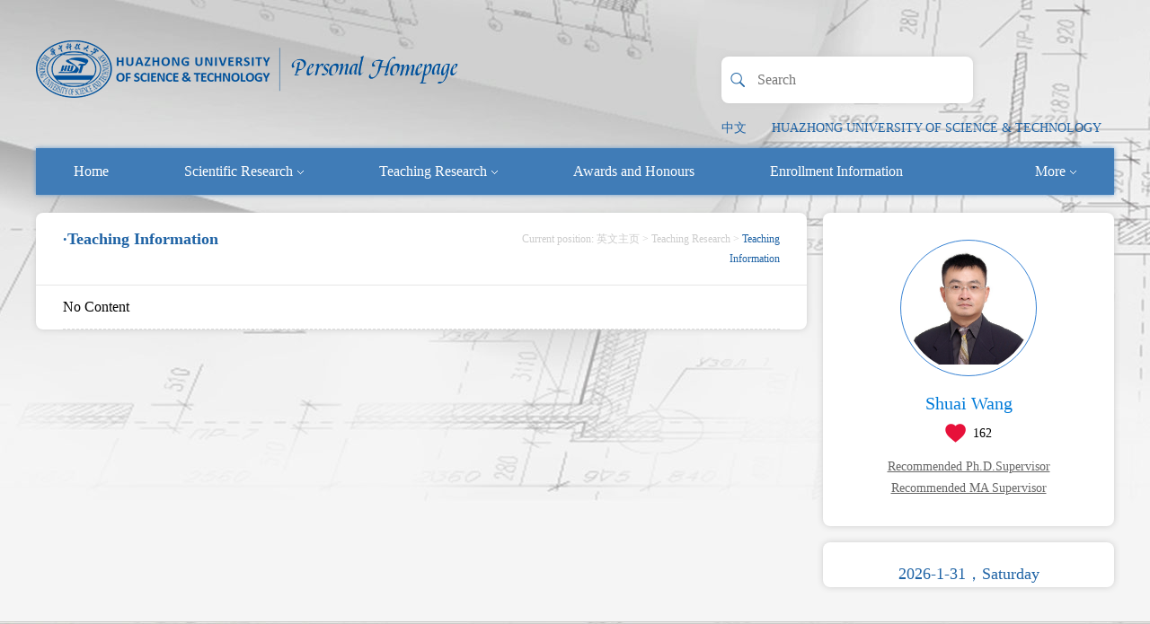

--- FILE ---
content_type: text/html
request_url: http://faculty.hust.edu.cn/wangshuai/en/skxx/1275817/list/index.htm
body_size: 4783
content:
<!DOCTYPE html>
<html>
<head><meta name="renderer" content="webkit"><meta http-equiv="X-UA-COMPATIBLE" content="IE=edge,chrome=1"/>
    <meta charset="UTF-8">
    <meta http-equiv="X-UA-Compatible" content="IE=edge" />
    <meta name="renderer" content="webkit">
    <title>华中科技大学主页平台管理系统 Shuai Wang--英文主页--Teaching Information</title><META Name="keywords" Content="王帅,Shuai Wang" />
<META Name="description" Content="王帅,WANG SHUAI,华中科技大学主页平台管理系统,华中科技大学,个人主页,Teaching Information王帅,Shuai Wang" />
<META Name="format-detection" Content="telephone=no" />

    <link rel="stylesheet" type="text/css" href="/_ts/gkywmb/css/index.En.css" />
    <script language="javascript" src="/system/resource/js/jquery/jquery-latest.min.js"></script>
    <!-- HTML5 shim and Respond.js IE8 support of HTML5 elements and media queries -->
    <!--[if lt IE 9]>
      <script src="/_ts/gkywmb/common/js/html5shiv.min.js"></script>
      <script src="/_ts/gkywmb/common/js/respond.min.js"></script>
    <![endif]-->
<!--Announced by Visual SiteBuilder 9-->
<link rel="stylesheet" type="text/css" href="/_ts/gkywmb/_sitegray/_sitegray_d.css" />
<script language="javascript" src="/_ts/gkywmb/_sitegray/_sitegray.js"></script>
<!-- CustomerNO:7765626265723230747f465453525742000000054156 -->
<link rel="stylesheet" type="text/css" href="/gkywmb/common/list.vsb.css" />
<script type="text/javascript" src="/system/resource/js/vsbscreen.min.js" id="_vsbscreen" ></script>
<script type="text/javascript" src="/system/resource/js/counter.js"></script>
<script type="text/javascript">_jsq_(1001,'/common/list.jsp',-1,1391605054)</script>
</head>
<body > <div style='width:0px;height:0px;overflow: hidden;'><img src=""  /></div>

    
    <div class="mainCont">
        <!--header S-->
        <div class="dft-header">
            <div class="topbar clearfix">
                <div class="user-opr clearfix">
                    <!--search-->
                    


<script language="javascript" src="/system/resource/tsites/com/search/tsitesearch.js"></script><script language="javascript" src="/system/resource/js/base64.js"></script><div class="srhbox">
<form action="/wangshuai/en/search/1275817/search/result.htm" method="post" id="searchform355360" style="display:inline" onsubmit="return (new TsiteSearch()).checkSearch('searchform355360','keyWord_temp');">
    <input type="hidden" name="tsites_search_content" id="tsites_search_content" value='' /><input type="hidden" name="_tsites_search_current_language_" id="_tsites_search_current_language_" value='en' />
    <input type="submit" value="" class="btn" style="cursor:pointer;" />
    <input type="text" class="txt" name="keyWord_temp" id="keyWord_temp" value="" placeholder="Search"/>
     
   
</form>
</div>
                    <div class="item lag">


<script language="javascript" src="/system/resource/tsites/tsitesclick.js"></script>
    <a href="http://faculty.hust.edu.cn/wangshuai/zh_CN/index.htm">中文</a>

                    </div>
                    

<script> var _tsites_com_view_mode_type_=8;</script>
<div class="item"><a href="http://www.hust.edu.cn/"  target=_blank title="HUAZHONG UNIVERSITY OF SCIENCE &amp; TECHNOLOGY" >HUAZHONG UNIVERSITY OF SCIENCE &amp; TECHNOLOGY</a></div>

                    
                </div>
                <div class="logo">




<script> var _tsites_com_view_mode_type_=8;</script>
<a target="_blank" href="http://faculty.hust.edu.cn"><img border="0" src="/_resources/group1/M00/00/10/rBAGRV8CDr-AcYphAABibx5cRsQ683.png" title="华中科技大学主页平台管理系统" /></a></div>
            </div>
            <!--nav-->
            


<div class="navBar clearfix">
     <ul class="navbox clearfix"  id="MenuBar1" style="overflow: hidden;">
 <li   ><h3><a href="/wangshuai/en/index/1275801/list/index.htm">Home</a></h3>
                </li>

 <li   class="fNiv"   ><h3><a href="/wangshuai/en/zhym/1275802/list/index.htm">Scientific Research<i class="ico"></i></a></h3>
                  <ul class="dropdown"><em></em>
                        <div class="dropwrap">
                         <li class="item"><h2><a href="/wangshuai/en/yjgk/1275804/list/index.htm">· Research Field</a></h2></li>
                         <li class="item"><h2><a href="/wangshuai/en/lwcg/1275806/list/index.htm">· Paper Publications</a></h2></li>
                         <li class="item"><h2><a href="/wangshuai/en/zlcg/1275808/list/index.htm">· Patents</a></h2></li>
                         <li class="item"><h2><a href="/wangshuai/en/zzcg/1275809/list/index.htm">· Published Books</a></h2></li>
                         <li class="item"><h2><a href="/wangshuai/en/kyxm/1275811/list/index.htm">· Research Projects</a></h2></li>
                    </div> 
                     </ul>
                </li>

 <li   class="fNiv"   ><h3><a href="/wangshuai/en/zhym/1275813/list/index.htm">Teaching Research<i class="ico"></i></a></h3>
                  <ul class="dropdown"><em></em>
                        <div class="dropwrap">
                         <li class="item"><h2><a href="/wangshuai/en/jxzy/1275815/list/index.htm">· Teaching Resources</a></h2></li>
                         <li class="item"><h2><a href="/wangshuai/en/skxx/1275817/list/index.htm">· Teaching Information</a></h2></li>
                         <li class="item"><h2><a href="/wangshuai/en/jxcg/1275819/list/index.htm">· Teaching Achievement</a></h2></li>
                    </div> 
                     </ul>
                </li>

 <li   ><h3><a href="/wangshuai/en/hjxx/1275821/list/index.htm">Awards and Honours</a></h3>
                </li>

 <li   ><h3><a href="/wangshuai/en/zsxx/1275823/list/index.htm">Enrollment Information</a></h3>
                </li>

 <li   ><h3><a href="/wangshuai/en/xsxx/1275825/list/index.htm">Student Information</a></h3>
                </li>

 <li   ><h3><a href="/wangshuai/en/img/1275827/list/index.htm">My Album</a></h3>
                </li>

 <li   ><h3><a href="/wangshuai/en/article/1275829/list/index.htm">Blog</a></h3>
                </li>


      <li class="fNiv" id="MenuBar2" style="float: right;"><h3><a href="#">More<i class="ico"></i></a></h3>
                <ul class="dropdown" id="MenuBar2"><em></em>
                   <div class="dropwrap" id="MenuBar3">
                   </div>
                </ul>
       </li>

</ul>           
</div>
           
    <script type="text/javascript">
jQuery(document).ready(function(){
    var totalwidth = jQuery("#MenuBar1").width()-130;
    var allliwidth = 0;
    var othernavary = new Array();
    var MenuBar3 = jQuery("#MenuBar3");
    var MenuBar1 = jQuery("#MenuBar1");
    var navliobjlist =  jQuery("#MenuBar1 > li");
    
    for(var i=0;i<navliobjlist.length;i++)
    {
        var liobj = navliobjlist.get(i);
        if(liobj)
        {
            var jliobj = jQuery(liobj);
            var liwidth = jliobj.width();
            allliwidth+=liwidth;
            if(allliwidth>=totalwidth && (i!=navliobjlist.length-1))
            {
                var templiobj = jliobj[0];      
                othernavary.push(templiobj);
                MenuBar1[0].removeChild(jliobj[0]);
            }
        }
    }
    if(allliwidth<totalwidth)
    {
        jQuery("#MenuBar2").css("display","none");
    }else
    {
    for(var i=0;i<othernavary.length;i++)
    {
        var tempotherli = jQuery(othernavary[i]);   
        var sobli  = jQuery("<li class='item'></li>");
        var soblih2  = jQuery("<h2></h2>");
        var sonh2a = jQuery("<a></a>").attr({"href": tempotherli.find("h3 > a").attr("href")}).append(tempotherli.find("h3 > a").html());
        soblih2.append(sonh2a);
        var soblidiv  = jQuery("<div class='drop2'></div>");
        
        //循环取出所有的二级，然后循环生成p标签和a标签。放入
        var number = tempotherli.find("h2 > a").length;
        for(var j=0;j<number;j++)
        {
            var sonp = jQuery("<p></p>");
            var sona = jQuery("<a></a>").attr({"href": tempotherli.find("h2 > a").eq(j).attr("href")}).append(tempotherli.find("h2 > a").eq(j).html());
            sonp.append(sona);
            soblidiv.append(sonp);
        }
        sobli.append(soblih2);
        if(!number<1)
        {
            sobli.append(soblidiv);
        }
        
            
        MenuBar3.append(sobli);
    }}
jQuery("#MenuBar1").css("overflow","");

});
</script> 



            
        </div>  
        <!--header E-->
        
        <!--个人主页-->
        <div class="dft-main dft-main-inner clearfix">
            
            <div class="dft-side">
                <!--教师个人-->
                <div class="blockwhite JS-display">
                    <div class="js-top clearfix">
                        <div class="photowrap">
                            <div class="img"><span>

<img id="u_u5_31429pic" border="0" /><script language="javascript" src="/system/resource/tsites/imagescale.js"></script>
<script type="text/javascript"> 
 var u_u5_pic = new ImageScale("u_u5_",140,140,true,true);u_u5_pic.addimg("/_resources/group1/M00/00/0B/rBAGRV8CDjGAYtrGAACD1hHkST4394.jpg?randomid=1769099209278","","Shuai Wang","31429");
</script>
</span></div>
                        </div>
                        <div class="info"><h2>Shuai Wang</h2><script> var _tsites_com_view_mode_type_=8;</script>
<script language="javascript" src="/system/resource/tsites/tsitesencrypt.js"></script>
                            <div class="like"><i class="ico" style="cursor:pointer;" src="/system/resource/tsites/images/praise.png" id="_parise_imgobj_u7"></i><span id="_parise_obj_u7"></span><script language="javascript" src="/system/resource/tsites/TsitesPraiseUtil.js"></script>
<script> var _TsitesPraiseUtil_u7= new TsitesPraiseUtil();_TsitesPraiseUtil_u7.setParam({'nodeid':'_parise_obj_u7','iscanclickidobj':'iscanclick_parise_obj_u7','pdtype':'0','imageid':'_parise_imgobj_u7','apptype':'index','basenum':'0','uid':'31429','homepageid':80781,'limttype':'allpage','limithour':24,'contentid':0});</script>
</div>
                        </div>
                    </div>
                    <div class="btns clearfix">
<a href="/wangshuai/en/tzybd/1275817/list/index.htm" >Recommended Ph.D.Supervisor</a>
<a href="/wangshuai/en/tzysd/1275817/list/index.htm">Recommended MA Supervisor</a>
</div>

                </div>
                <!--欢迎-->
                <div class="blockwhite Welcbox">
                    <div class="time"><div class="curtime" id="showtime"></div></div>

<script>
jQuery(document).ready(function(){
var myDate = new Date();
var xingqi = myDate.getDay();
var year = myDate.getFullYear();
var month = myDate.getMonth();
var day = myDate.getDate();
var show = "";
if (xingqi == 0)
{
show = "Sunday";
}else if (xingqi == 1)
{
show = "Monday";
}else if (xingqi == 2)
{
show = "Tuesday";
}else if (xingqi == 3)
{
show = "Wednesday";
}else if (xingqi == 4)
{
show = "Thursday";
}else if (xingqi == 5)
{
show = "Friday";
}else if (xingqi == 6)
{
show = "Saturday";
}
var str = year + "-" + (month+1) + "-" + day + "，" +  show;
$("#showtime").html(str);
});

</script><script> var _tsites_com_view_mode_type_=8;</script>

                    
                </div>
                <!--扫描关注-->
                
            </div>
            <!--side-->
            <div class="dft-content clearfix">
                <div class="mctBox">
                    <div class="title clearfix">
                        
<h2>·Teaching Information</h2>
                        






<div class="local">
    Current position: 
                    <a href="/wangshuai/en/index.htm">英文主页</a>
                >
                    <a href="/wangshuai/en/zhym/1275813/list/index.htm">Teaching Research</a>
                >
                <span>Teaching Information</span>
</div>

                    </div>
                    
<script> var _tsites_com_view_mode_type_=8;</script>
    <div class="listbox">
    <ul>
    <li>No Content</li>
    </ul>
    </div>
    
    <style>
    #pages table tbody tr td table tbody tr td div input{
        border: #AFD5F5 1px solid !important;
            line-height: 18px;
        height:18px
           
    }
    #pages table{
        margin:0 auto;
        padding-bottom:15px;
    }
    </style>

                    <!--othersiteview  "教师博客翻页列表" name="教师博客翻页列表" viewid="63442" tagname="教师博客翻页列表" contype="" stylesysid="" clone=""-->

                    <!--pages E-->
                </div>
            
            </div>
            <!--content-->
        </div>
        
        
    </div>
    <!--footer S-->
    <DIV class="footer">
        <div class="dft-footer">
            <DIV class="wrap">
                


<p>Copyright © 2017 Huazhong University of Science &amp; Technology</p>
                <p>
                    
Click:<span id="u14_click"></span> |
<script  type='text/javascript'>jQuery(document).ready(function(){(new TsitesClickUtil()).getHomepageClickByType(document.getElementById('u14_click'),0,10,'teacher','31429','57557D6EB7504B3FADCECE85DDBF22FC');})</script>

                    <script language="javascript" src="/system/resource/tsites/latestupdatetime.js"></script>
The Founding Time:<span id="u15_opentime_year"></span>.<span id="u15_opentime_month"></span>.<span id="u15_opentime_day"></span> |<script>(new TsitesLatestUpdate()).getTeacherHomepageLatestUpdateTime(document.getElementById('u15_latestupdatetime_year'),document.getElementById('u15_latestupdatetime_month'),document.getElementById('u15_latestupdatetime_day'),'355373','31429','57557D6EB7504B3FADCECE85DDBF22FC',0,false,1391605054);</script>
<script>(new TsitesLatestUpdate()).getTeacherHomepageOpenTime(document.getElementById('u15_opentime_year'),document.getElementById('u15_opentime_month'),document.getElementById('u15_opentime_day'),'355373','31429','57557D6EB7504B3FADCECE85DDBF22FC',0,false,1391605054);</script>

                    
The Last Update Time:<span id="u16_latestupdatetime_year"></span>.<span id="u16_latestupdatetime_month"></span>.<span id="u16_latestupdatetime_day"></span> <script>(new TsitesLatestUpdate()).getTeacherHomepageLatestUpdateTime(document.getElementById('u16_latestupdatetime_year'),document.getElementById('u16_latestupdatetime_month'),document.getElementById('u16_latestupdatetime_day'),'355368','31429','57557D6EB7504B3FADCECE85DDBF22FC',0,false,1391605054);</script>
<script>(new TsitesLatestUpdate()).getTeacherHomepageOpenTime(document.getElementById('u16_opentime_year'),document.getElementById('u16_opentime_month'),document.getElementById('u16_opentime_day'),'355368','31429','57557D6EB7504B3FADCECE85DDBF22FC',0,false,1391605054);</script>

                </p>
            </DIV>
            <div class="cont">
                
        <div class="mover"><a href="javascript:void(0);" title="MOBILE Version" onclick="_vsb_multiscreen.setDevice('mobile')">MOBILE Version</a></div>

                

<!-- 下面这个div是二维码容器,ID不能变-->

    <div class="scanbox" id="outputu18"></div>

<!-- 下面是生成二维码调用的JS，不要动-->

<script src="/system/resource/qrcode/js/jquery.qrcode.js"></script>
<script src="/system/resource/qrcode/js/qrcode.js"></script>
<script>
var codeInfo = "" ==""? window.location.href:"";
jQuery(function(){
    jQuery('#outputu18').qrcode({
        text:codeInfo,
        render: !!document.createElement('canvas').getContext?"canvas":"table",//设置渲染方式  
        width: 100,     //设置宽度  
        height: 100,     //设置高度  
        correctLevel: 2,//纠错等级  
        background: "#000000",//背景颜色  
        foreground: "#ffffff",//前景颜色  
        logo:"/_resources/group1/M00/00/02/rBAGRV8CDYmAY_PzAAAJ6pa8nio199.png"//图像logo
    });
})
</script>
            </div>
        </div>
    </DIV>
    <!--footer E-->
<script src="/_ts/gkywmb/js/mthis.js" type="text/javascript" charset="utf-8"></script>
</body>
</html>


--- FILE ---
content_type: text/html;charset=UTF-8
request_url: http://faculty.hust.edu.cn/system/resource/tsites/praise.jsp
body_size: 14
content:
{"praise":162}

--- FILE ---
content_type: text/html;charset=UTF-8
request_url: http://faculty.hust.edu.cn/system/resource/tsites/latestupdatetime.jsp
body_size: 63
content:
{"lastedtime":"2026-01-31&CST7","year":2026,"month":1,"day":31}

--- FILE ---
content_type: text/html;charset=UTF-8
request_url: http://faculty.hust.edu.cn/system/resource/tsites/latestupdatetime.jsp
body_size: 61
content:
{"opendate":"2019-03-21&CST8","year":2019,"month":3,"day":21}

--- FILE ---
content_type: text/html;charset=UTF-8
request_url: http://faculty.hust.edu.cn/system/resource/tsites/latestupdatetime.jsp
body_size: 63
content:
{"lastedtime":"2026-01-31&CST7","year":2026,"month":1,"day":31}

--- FILE ---
content_type: text/html;charset=UTF-8
request_url: http://faculty.hust.edu.cn/system/resource/tsites/latestupdatetime.jsp
body_size: 61
content:
{"opendate":"2019-03-21&CST8","year":2019,"month":3,"day":21}

--- FILE ---
content_type: text/html;charset=UTF-8
request_url: http://faculty.hust.edu.cn/system/resource/tsites/click.jsp
body_size: 22
content:
{"click":"0000058148"}

--- FILE ---
content_type: text/css
request_url: http://faculty.hust.edu.cn/_ts/gkywmb/css/index.En.css
body_size: 3677
content:
/** reset **/
body, div, h1, h2, h3, h4, h5, h6, hr, p, blockquote, dl, dt, dd, ul, ol, li, pre, form, fieldset, legend, button, input, textarea, th, td, img ,span{border: none;margin: 0;padding: 0;word-break: break-word;}

body, button, input, select, textarea { font: 14px/1.5 'Times New Roman','Microsoft Sans Serif',arial,'Microsoft Yahei',tahoma, Srial, helvetica, sans-serif; }

h1, h2, h3, h4, h5, h6 { font-size: 100%; }

em { font-style: normal; }

ul, ol { list-style: none; }

a { text-decoration: none; color: #333; }

a:hover { text-decoration: none; color: #1f63a5; -moz-transition: all 0.3s ease-in; -webkit-transition: all 0.3s ease-in; -o-transition: all 0.3s ease-in; transition: all 0.3s ease-in; }

img { border: 0px; outline-width: 0px; vertical-align: top; }

.clearfix:after { clear: both; content: ""; display: block;}
.clearfix { *zoom: 1; }

body { background: url(../images/bg_top.jpg) center 0 no-repeat #f5f5f5; word-break: break-all; }

.dft-header { width: 1200px; margin: 0 auto; position: relative; z-index: 9; }

.topbar {height: 120px;padding-top: 45px;}
.topbar .user-opr { height: 58px; color: #1f63a5; position: relative; z-index: 3;float: right; }
.topbar .item { float: left; line-height: 56px; position: relative; }
.topbar .item a { display: inline-block; padding: 0 14px; color: #1f63a5; }
.topbar .item.lag { margin-left: -14px; }
.topbar .item.lag i { display: inline-block; vertical-align: middle; transition: all .3s; width: 13px; height: 7px; background: url(../images/ico_index.png) 0 0 no-repeat; margin-left: 10px; }
.topbar .item.lag.active i { transform: rotate(180deg); }
.topbar .item .dropdown { display: none; position: absolute; left: 14px; top: 22px; }
.topbar .item .dropdown em { display: block; width: 12px; height: 5px; background: url(../images/ico_index.png) -15px 0 no-repeat; margin-left: 13px; }
.topbar .item .dropdown ul { background: #1f63a5; width: 100px; padding: 5px 0 10px; }
.topbar .item .dropdown ul li { line-height: 24px; }
.topbar .item .dropdown ul li a { display: block; color: #fff; font-size: 12px; padding: 0 10px; }
.topbar .item .dropdown ul li a:hover { background: #2571ba; }

.navBar { height: 52px; background: #407cb7; box-shadow: 0 0 5px #6899ca; position: relative; z-index: 2; }
.navBar .navbox { width: 100%; position: relative; z-index: 1; }
.navBar .navbox li { float: left; position: relative; }
.navBar .navbox h3 { font-weight: normal; line-height: 52px; text-align: center; }
.navBar .navbox h3 a { display: block; font-size: 16px; color: #fff; padding: 0 42px; }
.navBar .navbox h3 i.ico { display: inline-block; width: 7px; height: 4px; background: url(../images/ico_index.png) -19px -13px no-repeat; margin-left: 5px; vertical-align: middle; transition: all .3s; }
.navBar .navbox li.on h3 a, .navBar .navbox h3 a:hover, .navBar .navbox li.active h3 a { background: #4d90d2; }
.navBar .dropdown { display: none; position: absolute; left: 50%; width: 266px; margin-left: -133px; top: 52px; }
.navBar .dropdown em { display: block; width: 19px; height: 8px; background: url(../images/ico_index.png) -36px -24px no-repeat; margin: 4px auto 0; }
.navBar .dropdown .dropwrap { background: #407cb7; box-shadow: 2px 0 7px rgba(0, 0, 0, 0.11); padding: 5px 0 10px; }
.navBar .dropdown .dropwrap .item { width: auto; float: none; margin: 0 30px; }
.navBar .dropdown .dropwrap .item h2 { font-weight: normal; color: #fff; font-size: 16px; }
.navBar .dropdown .dropwrap .item h2 a { display: block; color: #fff; padding: 5px 0; }
.navBar .dropdown .dropwrap .item h2 a:hover { color: #bedfff; }
.navBar .dropdown .dropwrap .item.active h2 a { color: #bedfff; }
.navBar .dropdown .dropwrap .drop2 { display: none; border-top: 1px solid #5c98d2; border-bottom: 1px solid #5c98d2; padding: 5px 0; }
.navBar .dropdown .dropwrap .drop2 p { float: none; line-height: 30px; font-size: 14px; }
.navBar .dropdown .dropwrap .drop2 p a { display: block; border-bottom: 1px dashed #5c98d2; margin: 0 10px; color: #fff; }
.navBar .dropdown .dropwrap .drop2 p a:hover { color: #bedfff; }
.navBar .dropdown .dropwrap .drop2 p:last-child a { border-bottom: none; }

.srhbox {width: 280px;height: 52px;margin-top: 18px;background: #fff;-webkit-border-radius: 8px;-moz-border-radius: 8px;border-radius: 8px;box-shadow: 0 0 7px #cccccc;text-align: center;}
.srhbox .btn { display: inline-block; width: 16px; height: 16px; background: url(../images/ico_index.png) 0 -12px no-repeat; transition: all .3s; vertical-align: middle; margin-right: 10px; outline: none; }
.srhbox .txt {display: inline-block;padding: 15px 0;height: 22px;background: none;vertical-align: middle;color: #316fa8;font-size: 16px;outline: none;width: 230px;}

.srhon { text-align: left; }
.srhon .btn { margin: 0 10px 0 30px; }
.srhon .txt { width: 90%; }

.dft-main { width: 1200px; margin: 20px auto; }
.dft-main .dft-side { width: 388px; float: left; }

.blockwhite { background: #fff; margin-bottom: 18px; box-shadow: 0 0 7px #cccccc; -webkit-border-radius: 8px; -moz-border-radius: 8px; border-radius: 8px; }
.blockwhite .title { padding: 15px 0; border-bottom: 1px solid #e6e6e6; }
.blockwhite .title .info { float: left; width: 290px; }
.blockwhite .title .info h2 { font-weight: normal; font-size: 18px; line-height: 25px; color: #00519b; margin-left: 30px; }
.blockwhite .cont { padding: 20px 30px; }

.JS-display .js-top { padding: 30px 49px 14px; }
.JS-display .js-top .photowrap { width: 142px; height: 142px; -webkit-border-radius: 100%; -moz-border-radius: 100%; border-radius: 100%; overflow: hidden; background: #fff; border: 1px solid #3883d4; padding: 4px; margin: 0 auto; }
.JS-display .js-top .photowrap .img { width: 142px; height: 142px; -webkit-border-radius: 100%; -moz-border-radius: 100%; border-radius: 100%; overflow: hidden; display: table; overflow: hidden; }
.JS-display .js-top .photowrap .img span { display: table-cell; *display: block; vertical-align: middle; text-align: center; }
.JS-display .js-top .photowrap .img span img { max-width: 142px; max-height: 142px; }
.JS-display .js-top .info { padding-top: 15px; text-align: center; }
.JS-display .js-top .info h2 { font-weight: normal; font-size: 20px; color: #007bd9; }
.JS-display .js-top .info .like { padding-top: 6px; line-height: 23px; }
.JS-display .js-top .info .like i.ico { display: inline-block; vertical-align: middle; margin-right: 8px; width: 23px; height: 21px; background: url(../images/ico_index.png) -35px 0 no-repeat; }
.JS-display .js-top .info .like span { display: inline-block; vertical-align: middle; }
.JS-display .btns { padding: 0 0 30px; text-align: center; }
.JS-display .btns a { display: block; color: #666666; text-align: center; text-decoration: underline; line-height: 24px; }
.JS-display .btns a:hover { color: #4d90d2; }

.Psl-info p, .Ot-ctact p { line-height: 30px; }

.scanbox {width: 110px;height: 110px;padding: 5px;background: #fff;box-sizing: border-box;float: right;}

.dft-content { width: 794px; float: right; }
.dft-content .dft-midcont { width: 388px; float: left; margin-right: 18px; }

.Edu-exp dl { border-bottom: 1px dashed #d9d9d9; padding: 15px 0; }
.Edu-exp dl dt { display: block; color: #4697e6; font-style: italic; font-weight: bold; }
.Edu-exp dl:last-child { border-bottom: none; }

.dft-rightcont { width: 388px; float: left; }

.Welcbox .time { margin: 0 30px; padding: 20px 0 10px; color: #1f63a5; border-bottom: 1px dashed #d2d2d2; line-height: 30px; }
.Welcbox .time .curtime { font-size: 18px; }
.Welcbox .fwupd { margin: 0 30px; line-height: 24px; color: #595757; padding: 10px 0 20px; }

.Rsh-focus ul li { line-height: 30px; }
.Rsh-focus ul li em { color: #4697e6; margin-right: 6px; }

.Team-member .itemgrop { margin-bottom: 10px; }
.Team-member .itemgrop h2 { margin-bottom: 10px; color: #4697e6; }
.Team-member .itemgrop .intro { color: #595757; line-height: 22px; margin-bottom: 15px; }
.Team-member .itemgrop ul { margin-left: -14px; text-align: center; *margin: 0; }
.Team-member .itemgrop ul li { float: left; width: 100px; margin-left: 14px; margin-bottom: 10px; *margin: 0 4px 10px; }
.Team-member .itemgrop ul li .img { padding: 5px 4px; width: 90px; height: 113px; border: 1px solid #d9d9d9; display: table; overflow: hidden; }
.Team-member .itemgrop ul li .img span { display: table-cell; *display: block; vertical-align: middle; text-align: center; }
.Team-member .itemgrop ul li .img span img { max-width: 90px; max-height: 113px; }
.Team-member .itemgrop ul li p { margin-top: 5px; overflow: hidden; text-overflow: ellipsis; white-space: nowrap; }

.footer { min-height: 163px; background: url(../images/bg_foot.jpg) center 0 no-repeat; }
.footer .dft-footer{width:1200px;margin:auto;}
.footer .wrap {padding: 30px 0 20px;float: left;width: 70%;}
.footer .cont{float:right;width: 225px;margin: 25px 0;}
.footer .cont .mover{float:left;margin: 44px 0;}
.footer p { color: #595757; line-height: 28px; }
.footer p a { color: #595757; }
.footer p a:hover { color: #000; }

.dft-main-inner .dft-side { float: right; width: 324px; }
.dft-main-inner .dft-side .blockwhite { width: 324px; }
.dft-main-inner .dft-side .Welcbox { text-align: center; }
.dft-main-inner .dft-side .Welcbox .time { border-bottom: none; padding-bottom: 0; }
.dft-main-inner .dft-side .Welcbox .fwupd { padding-top: 5px; }
.dft-main-inner .dft-side .Sc-aten .title .info { width: 100%; float: none; text-align: center; }
.dft-main-inner .dft-side .Sc-aten .title .info h2 { margin-left: 0; }
.dft-main-inner .dft-content { float: left; width: 858px; }

.mctBox { background: #fff; box-shadow: 0 0 7px #cccccc; margin-bottom: 50px; -webkit-border-radius: 8px; -moz-border-radius: 8px; border-radius: 8px; }
.mctBox .title { padding: 18px 0; border-bottom: 1px solid #e6e6e6; line-height: 22px; }
.mctBox .title h2 { float: left; margin-left: 30px; width: 50%; color: #1f63a5; font-size: 18px; }
.mctBox .title .local { float: right; color: #ccc; margin-right: 30px; width: 40%; text-align: right; font-size: 12px; }
.mctBox .title .local a { color: #ccc; }
.mctBox .title .local a:hover { color: #1f63a5; }
.mctBox .title .local span { color: #1f63a5; }

.listbox { margin: 0 30px; }
.listbox ul li { font-size: 16px; line-height: 24px; padding: 12px 0; border-bottom: 1px dashed #dcdcdc; }
.listbox ul li a { display: block; }
.listbox ul li em { margin-right: 6px; }

.pages { text-align: center; padding: 42px 0 60px; font-size: 12px; color: #3a8cd7; }
.pages span { display: inline-block; vertical-align: middle; }
.pages a { display: inline-block; padding: 0 9px; height: 24px; line-height: 24px; border: 1px solid #d1d1d1; vertical-align: middle; margin: 0 2px; }
.pages a.prevnext { margin: 0 1px; border: 1px solid #3a8cd7; }
.pages a.prevnext i.ico-prev { display: inline-block; vertical-align: middle; width: 6px; height: 12px; background: url(../images/ico_index.png) -58px -100px no-repeat; *position: relative; *top: 5px; }
.pages a.prevnext i.ico-next { display: inline-block; vertical-align: middle; width: 6px; height: 12px; background: url(../images/ico_index.png) -67px -100px no-repeat; *position: relative; *top: 5px; }
.pages a.prevnext:hover i.ico-prev { background-position: -58px -118px; }
.pages a.prevnext:hover i.ico-next { background-position: -67px -118px; }
.pages a:hover, .pages a.on { color: #fff; border: 1px solid #3a8cd7; background: #3a8cd7; }
.pages a.sl { border: none; background: none; color: #333; padding: 0; margin: 0; }

.zw-article { margin: 0 30px; padding: 20px 0 10px; }
.zw-article .tt { text-align: center; font-size: 18px; line-height: 24px; margin: 0 100px; }
.zw-article .other { text-align: center; color: #4c4c4c; min-height: 24px; line-height: 24px; background: #eaf1f7; font-size: 12px; margin-bottom: 40px; margin-top: 15px; }
.zw-article .atccont { margin: 10px 0; }
.zw-article .atccont p img { max-width: 100%; }
.zw-article .atccont p { font-size: 14px; line-height: 28px; }
.zw-article .atccont p span { color: #666; }

.zw-funjian { margin: 0 30px; padding-bottom: 30px; color: #1f63a5; }
.zw-funjian h2 { margin-bottom: 5px; }
.zw-funjian ul li { line-height: 24px; }
.zw-funjian ul li a:hover { color: #1f63a5; }
.zw-funjian ul li em { margin-right: 9px; }
.zw-funjian ul li em img { display: inline-block; vertical-align: middle; position: relative; top: -2px; }

.zw-prevnext { border-top: 1px solid #eaf1f7; padding: 20px 0 50px; }
.zw-prevnext ul { margin: 0 30px; }
.zw-prevnext ul li { padding: 3px 0; }
.zw-prevnext ul li a { display: block; font-size: 12px; line-height: 18px; }
.zw-prevnext ul li span { font-weight: bold; }
.zw-prevnext ul li p { display: inline; }
.zw-prevnext ul li a:hover { text-decoration: underline; color: #404040; }

.tongzybox { padding: 20px 30px; }
.tongzybox .itemgrop { margin-bottom: 30px; }
.tongzybox .itemgrop h2 { font-size: 16px; margin-bottom: 10px; color: #4697e6; }
.tongzybox .itemgrop h2 em { margin-right: 6px; }
.tongzybox .itemgrop h2 em img { display: inline-block; vertical-align: middle; position: relative; top: -2px; }
.tongzybox .itemgrop .intro { color: #595757; line-height: 20px; margin-bottom: 20px; }
.tongzybox .itemgrop ul { margin-left: -33px; *margin: 0; }
.tongzybox .itemgrop ul li {display:inline-block;  text-align: center;width: 120px; margin-left: 33px; margin-bottom: 15px; *margin: 0 12px 10px; }
.tongzybox .itemgrop ul li .img { padding: 5px 4px; width: 110px; height: 132px; border: 1px solid #d9d9d9; display: table; overflow: hidden; }
.tongzybox .itemgrop ul li .img span { display: table-cell; *display: block; vertical-align: middle; text-align: center; }
.tongzybox .itemgrop ul li .img span img { max-width: 110px; max-height: 132px; }
.tongzybox .itemgrop ul li p { margin-top: 5px; overflow: hidden; text-overflow: ellipsis; white-space: nowrap; }

.jghbox { margin-top: 20px; }
.jghbox ul { margin-left: -29px; *margin: 0; }
.jghbox ul li { float: left; width: 344px; height: 209px; background: #bbe4ff; padding: 4px; display: table; overflow: hidden; margin-left: 29px; margin-bottom: 20px; *margin: 0 7px 20px; }
.jghbox ul li span { display: table-cell; *display: block; vertical-align: middle; text-align: center; }
.jghbox ul li span img { max-width: 344px; max-height: 209px; }

.zh-tt { background: none; margin-bottom: 11px; box-shadow: none; }
.zh-tt .title { border-bottom: 1px solid #2e73b2; padding: 10px 0; }
.zh-tt .title h2 { color: #1f63a5; margin-left: 0; }
.zh-tt .title .local { color: #666666; margin-right: 0; }
.zh-tt .title .local a { color: #666666; }
.zh-tt .title .local span { color: #1f63a5; }

.zh-ct { margin-bottom: 16px; }
.zh-ct .title h2 { font-weight: bold; color: #1f63a5; width: 85%; }
.zh-ct .title a.more { display: block; color: #1f63a5; font-size: 11px; font-weight: bold; text-transform: uppercase; float: right; margin: 0 30px 0 0; }
.zh-ct .cont { margin: 0 30px; padding: 10px 0 40px; }
.zh-ct .cont ul li { font-size: 16px; line-height: 24px; padding: 12px 0; border-bottom: 1px dashed #dcdcdc; }
.zh-ct .cont ul li a { display: block; color: #202020; }
.zh-ct .cont ul li em { margin-right: 6px; color: #1f63a5; }
.zh-ct .cont ul li a:hover { color: #1f63a5; }

.listpicbox { padding: 30px 30px 0; }
.listpicbox ul { margin-left: -39px; text-align: center; }
.listpicbox ul li { float: left; width: 240px; margin-left: 39px; margin-bottom: 29px; *margin: 0 12px 29px; position: relative; }
.listpicbox ul li .img { width: 232px; height: 152px; border: 4px solid #edf6ff; background: #edf6ff; display: table; overflow: hidden; transition: all .3s; }
.listpicbox ul li .img span { display: table-cell; *display: block; vertical-align: middle; text-align: center; }
.listpicbox ul li .img span img { max-width: 232px; max-height: 152px; }
.listpicbox ul li .bg { display: none; position: absolute; left: 0; top: 0; width: 100%; height: 100%; color: #fff; z-index: 2; background-color: rgba(0, 0, 0, 0.5); filter: progid:DXImageTransform.Microsoft.gradient(startColorstr='#77000000',endColorstr='#77000000'); /*IE6,IE7*/ -ms-filter: "progid:DXImageTransform.Microsoft.gradient(startColorstr='#77000000', endColorstr='#77000000')"; /*IE8*/ }
.listpicbox ul li .bg h2 { margin-top: 58px; font-weight: normal; font-size: 18px; }
.listpicbox ul li .bg p { font-size: 16px; }
.listpicbox ul li.active .bg { display: block; }

.ixsxx{margin: 0 auto;
    padding: 20px 30px;
    min-height: 800px;
    height: auto;
    overflow: hidden;}



/*分页*/
.pages table tbody tr td table tbody tr td div{line-height:20px!important;}
.PrevDisabled{display: block !important; float: left !important;}

.pages table tbody tr td table tbody tr td div input{line-height: 20px !important; height: 20px !important; margin-left: 3px !important;}
.pages table tbody tr td table tbody tr td div input:last-child{line-height: 18px !important; height:18px !important;}

--- FILE ---
content_type: application/javascript
request_url: http://faculty.hust.edu.cn/system/resource/tsites/TsitesPraiseUtil.js
body_size: 1455
content:
function TsitesPraiseUtil() {
	var _this = this;
	_this.nodeid;
	_this.iscanclickidobj;
	_this.imageid;
	_this.apptype = "";
	_this.basenum = 0;
	_this.uid = "";
	_this.homepageid = 0;
	_this.contentid = 0;
	_this.pdtype = 1;
	_this.nodeObj = null;
	_this.isCanclickidobj = null;
	_this.action = "/system/resource/tsites/praise.jsp";
	_this.praiseNum = 0;
	_this.praiseing = false;
	_this.limttype = 'allpage';
	_this.limithour = 24;
	_this.setParam = function(param) {
		_this.nodeid = param.nodeid ? param.nodeid : 0;
		_this.iscanclickidobj = param.iscanclickidobj ? param.iscanclickidobj : 0;
		_this.apptype = param.apptype ? param.apptype : "";
		_this.basenum = param.basenum ? param.basenum : 0;
		_this.uid = param.uid ? param.uid : 0;
		_this.homepageid = param.homepageid ? param.homepageid : 0;
		_this.contentid = param.contentid ? param.contentid : 0;
		_this.imageid = param.imageid ? param.imageid : 0;
		_this.limttype = param.limttype ? param.limttype : 'allpage';
		_this.pdtype = param.pdtype?param.pdtype:1;
		_this.limithour = param.limithour ? param.limithour : 24;
		if (_this.nodeid) {
			_this.nodeObj = jQuery("#" + _this.nodeid);
		}
		if (_this.iscanclickidobj) {
			_this.isCanclickidobj = jQuery("#" + _this.iscanclickidobj);
		}
		jQuery.ajax({
	          url: "/system/resource/js/jquery/jquery.cookie.js",
	          dataType: "script",
	          cache: true
	    }).done(function() {
	    	_this.getPraise();
			_this.bindClickMethod();
	    });
	}
	/**
	 * 更新一个内容的点赞次数
	 */
	_this.updatePraise = function() {
		if(_this.praiseing==true)
		{
			return;
		}
		_this.praiseing = true;
		var locationurl = window.location.host;
		var key = "tsites_praise_";
		if(_this.limttype=='allpage')
		{
			key += _this.uid;
		}else if(_this.limttype=='specilpage')
		{
			key += +_this.uid+"_"+_this.homepageid;
		}
		var al = _this.getCookie(key);
		if(al!=1)
		{
			_this.setCookie(key, "1", {  path: '/' },_this.limithour); 
			jQuery.post(_this.action, {
				"uid" : _this.uid,
				"homepageid" : _this.homepageid,
				"apptype" : _this.apptype,
				"contentid" : _this.contentid,
				"pdtype":_this.pdtype,
				"ac" : "updatePraise"
			}, function() {
				_this.praiseNum++;
				_this.nodeObj.html(_this.praiseNum);
				_this.praiseing = false;
			}, "json");
		}
	}

	/**
	 * 查询一个内容点赞次数
	 * 
	 */
	_this.getPraise = function() {
		/**
		 * 是否可以进行点赞
		 * 
		 */
		var key = "tsites_praise_";
		if(_this.limttype=='allpage')
		{
			key += _this.uid;
		}else if(_this.limttype=='specilpage')
		{
			key += +_this.uid+"_"+_this.homepageid;
		}
		var a2 = _this.getCookie(key);
		if(a2==1)
		{
			_this.isCanclickidobj.val("false");
		}
		
		jQuery.post(_this.action, {
			"uid" : _this.uid,
			"homepageid" : _this.homepageid,
			"apptype" : _this.apptype,
			"contentid" : _this.contentid,
			"pdtype":_this.pdtype,
			"basenum":_this.basenum,
			"ac" : "getPraise"
		}, function(data) {
			if (_this.nodeObj && data) {
				_this.nodeObj.html(data.praise);
				_this.praiseNum = data.praise;
			}
		}, "json");
	}

	/**
	 * 对点赞对象做事件绑定
	 */
	_this.bindClickMethod = function() {
		$("#" + _this.imageid).bind("click", function() {
			_this.updatePraise();
		});
	}
	//得到cookie值
	// Retrieve the value of the cookie with the specified name.
	_this.getCookie = function(sName)
	{
	    // cookies are separated by semicolons
	    var aCookie = document.cookie.split("; ");
	    for(var i = 0; i < aCookie.length; i++)
	    {
	        var aCrumb = aCookie[i].split("=");
	        if(sName == aCrumb[0])
	            return unescape(aCrumb[1]);
	    }
	    return null;
	}

	//设置cookie值
	// Create a cookie with the specified name and value.
	// The cookie expires after one year.
	_this.setCookie = function(sName, sValue,path,oh)
	{
		var expires = "";
		if(oh>0)
		{
			var exp = new Date();
			exp.setTime(exp.getTime() + oh * 60* 60 * 1000);//过期时间
			expires = exp.toGMTString();
		}
		if(expires!="")
		{
			document.cookie = sName + "=" + escape(sValue)+";path="+path.path + ";expires="+expires;
		}else
		{
			document.cookie = sName + "=" + escape(sValue)+";path="+path.path  + ";";
		}
	}
}